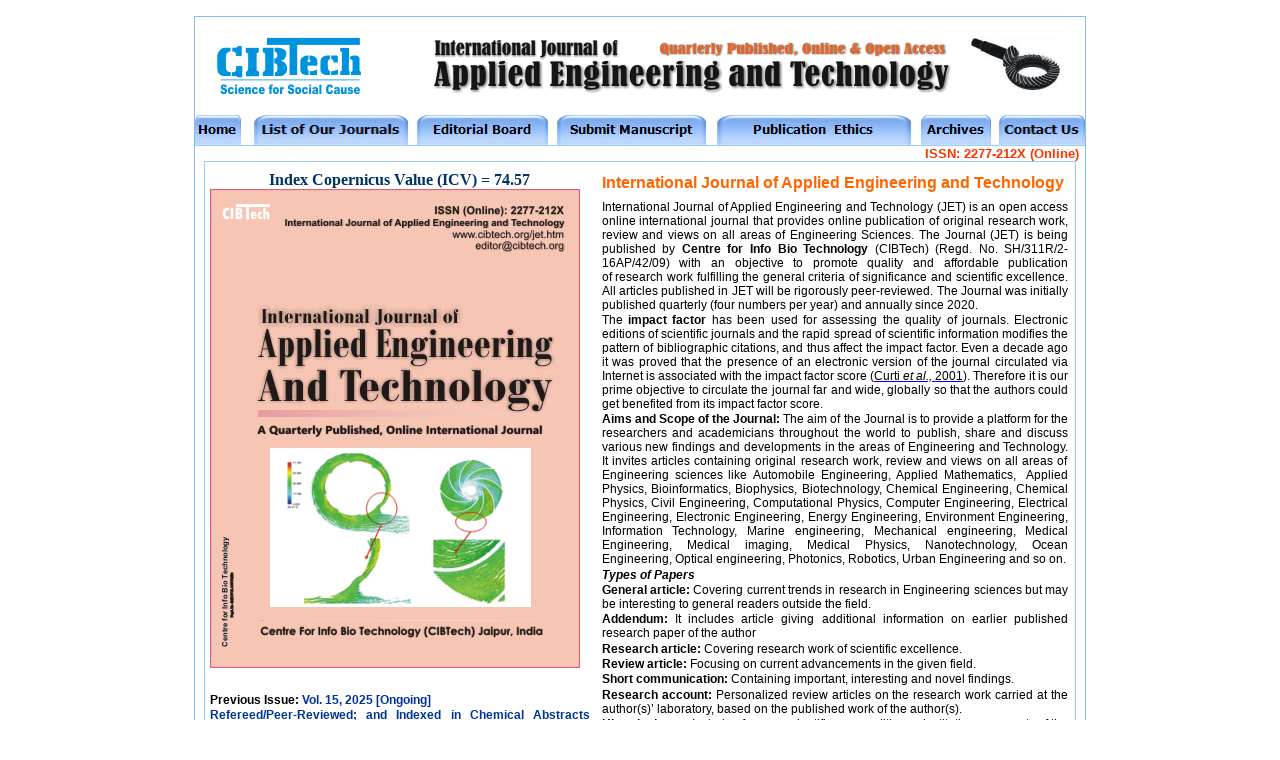

--- FILE ---
content_type: text/html
request_url: https://www.cibtech.org/jet.htm
body_size: 5497
content:
<html xmlns:v="urn:schemas-microsoft-com:vml" xmlns:o="urn:schemas-microsoft-com:office:office" xmlns="http://www.w3.org/TR/REC-html40">

<head>
<script data-ad-client="ca-pub-2747903224039080" async src="https://pagead2.googlesyndication.com/pagead/js/adsbygoogle.js"></script>


<script async src="//pagead2.googlesyndication.com/pagead/js/adsbygoogle.js"></script>
<script>
  (adsbygoogle = window.adsbygoogle || []).push({
    google_ad_client: "ca-pub-2747903224039080",
    enable_page_level_ads: true
  });
</script>
<title>International Journal of Applied Engineering and Technology</title>
<meta name="description" content="Indian Biotech Industry- Biotechnology Job Career & Business- Opportunities">
<meta name="keywords" content="Biotechnology Jobs in India. Biotech Career in India. Biotech News. CSIR NET 2009. ICMR JRF 2009. Biotech Jobs. Life Sciences Scholarships Fellowships. Aimal Biotech. Plant Biotech. 
Forensic Science. latest Biotech manager marketing jobs, Entry level jobs,  Pharmaceutical Biotechnology. Bioinformatics. Microbiology. Biochemistry. Clinical Research. Environmental Biotech.
Industrial Marine Aquaculture biotech. Nanotechnology. Agro-Biotechnology. Training Project Summer Opportunities. Biotech Institute. Fellowship 
Scholarship Loan Educational Healthcare Nanotechnology Companies Centre Culture ">
<meta name="author" content="indiabiotech.in">
<meta http-equiv="Content-Language" content="en-us">
<meta name="GENERATOR" content="Microsoft FrontPage 6.0">
<meta name="ProgId" content="FrontPage.Editor.Document">

<meta http-equiv="Content-Type" content="text/html; charset=windows-1252">
<meta name="ROBOTS" content="INDEX, FOLLOW">
<meta name="description" content="Biotech career, Industry, Biotechnology Jobs, News, Project Training dissertation seminars business Pharmaceutical Jobs, in India." />
 <meta name="keywords" content="jobs, Job, Jobs India, India Jobs, online biotech jobs in india, 
 biotechnology job india, biotech career india, career in biotechnology, biotechnology job india" >
<meta name="author" content="cibtech.org">

<script language="JavaScript">
<!--
function FP_swapImg() {//v1.0
 var doc=document,args=arguments,elm,n; doc.$imgSwaps=new Array(); for(n=2; n<args.length;
 n+=2) { elm=FP_getObjectByID(args[n]); if(elm) { doc.$imgSwaps[doc.$imgSwaps.length]=elm;
 elm.$src=elm.src; elm.src=args[n+1]; } }
}

function FP_preloadImgs() {//v1.0
 var d=document,a=arguments; if(!d.FP_imgs) d.FP_imgs=new Array();
 for(var i=0; i<a.length; i++) { d.FP_imgs[i]=new Image; d.FP_imgs[i].src=a[i]; }
}

function FP_getObjectByID(id,o) {//v1.0
 var c,el,els,f,m,n; if(!o)o=document; if(o.getElementById) el=o.getElementById(id);
 else if(o.layers) c=o.layers; else if(o.all) el=o.all[id]; if(el) return el;
 if(o.id==id || o.name==id) return o; if(o.childNodes) c=o.childNodes; if(c)
 for(n=0; n<c.length; n++) { el=FP_getObjectByID(id,c[n]); if(el) return el; }
 f=o.forms; if(f) for(n=0; n<f.length; n++) { els=f[n].elements;
 for(m=0; m<els.length; m++){ el=FP_getObjectByID(id,els[n]); if(el) return el; } }
 return null;
}
// -->
</script>

</head>

<body style="font-family: Arial; color: #FF3300; font-size:13; text-indent:0; margin-left:00; margin-right:0" leftmargin="20" vlink="#003366" link="#003366" alink="#003366" onload="FP_preloadImgs(/*url*/'Button%20%20Final/Contact-Us2.jpg', /*url*/'Button%20%20Final/Contact-Us1.jpg', /*url*/'Button%20%20Final/Editorial%20Board%202.jpg', /*url*/'Button%20%20Final/Editorial%20Board%201.jpg', /*url*/'Button%20%20Final/Submit%20Manuscript%202.jpg', /*url*/'Button%20%20Final/Submit%20Manuscript%201.jpg', /*url*/'J-ENGINEERING-TECHNOLOGY/BUTTON/button9.jpg', /*url*/'J-ENGINEERING-TECHNOLOGY/BUTTON/buttonA.jpg', /*url*/'BUTTONS%20REDESIGNED/button2.jpg', /*url*/'BUTTONS%20REDESIGNED/button1.jpg', /*url*/'BUTTON-2015/button3.jpg', /*url*/'BUTTON-2015/button2.jpg', /*url*/'BUTTON%20INDEX%20PAGE/Home2.jpg', /*url*/'BUTTON%20INDEX%20PAGE/Home1.jpg')">

<center> 
<div style="padding-left: 4; padding-right: 4; padding-top: 8; padding-bottom: 8; width:"100%"; height:100%">

<div align="center">
	<div align="center">
		<table border="1" width="890" cellspacing="0" style="border: 0 solid #FFFFFF" bordercolor="#80BFFF" cellpadding="0">
				<tr>
					<td nowrap style="border: 1px solid #80BFFF" valign="top">
				<div align="center">
				<div align="center">
				<div align="center">
					&nbsp;<table border="0" width="890" cellspacing="0" cellpadding="0" id="table35">
						<tr>
							<td width="186">
						<img border="0" src="Image%20IJFAS/CIBTECH%20LOGO%20ONLY%202.jpg" width="180" height="62"></td>
							<td>
							<img border="0" src="BANNERS/BANNER%20JET%20WITH%20PHOTO.jpg" width="700" height="61"></td>
						</tr>
					</table>
				</div>
					<div align="center">
						<p align="center" style="margin: 0 4px">&nbsp;</p><div align="center">
						<table width="100%" cellpadding="0" style="border-collapse: collapse; border-left-width:1px; border-right-width:1px; border-top-width:1px">
							<tr>
								<td valign="top" align="justify" style="border-bottom: 1px solid #99CCFF">
								<a href="index.htm">
								<img border="0" id="img35" src="BUTTON%20INDEX%20PAGE/Home3.jpg" height="30" width="46" alt="Home" fp-style="fp-btn: Embossed Tab 1; fp-font-style: Bold; fp-proportional: 0; fp-orig: 0" fp-title="Home" onmouseover="FP_swapImg(1,0,/*id*/'img35',/*url*/'BUTTON%20INDEX%20PAGE/Home1.jpg')" onmouseout="FP_swapImg(0,0,/*id*/'img35',/*url*/'BUTTON%20INDEX%20PAGE/Home3.jpg')" onmousedown="FP_swapImg(1,0,/*id*/'img35',/*url*/'BUTTON%20INDEX%20PAGE/Home2.jpg')" onmouseup="FP_swapImg(0,0,/*id*/'img35',/*url*/'BUTTON%20INDEX%20PAGE/Home1.jpg')" align="left"></a></td>
								<td valign="top" align="justify" style="border-bottom: 1px solid #99CCFF">
								<p align="center" style="margin-left: 5px">
								<a href="CIBTech_Journals.htm">
								<img border="0" id="img36" src="BUTTONS%20REDESIGNED/button3.jpg" height="30" width="154" alt="List of Our Journals" fp-style="fp-btn: Embossed Tab 1; fp-font-style: Bold; fp-proportional: 0; fp-orig: 0" fp-title="List of Our Journals" onmouseover="FP_swapImg(1,0,/*id*/'img36',/*url*/'BUTTONS%20REDESIGNED/button1.jpg')" onmouseout="FP_swapImg(0,0,/*id*/'img36',/*url*/'BUTTONS%20REDESIGNED/button3.jpg')" onmousedown="FP_swapImg(1,0,/*id*/'img36',/*url*/'BUTTONS%20REDESIGNED/button2.jpg')" onmouseup="FP_swapImg(0,0,/*id*/'img36',/*url*/'BUTTONS%20REDESIGNED/button1.jpg')"></a></td>
								<td valign="top" align="justify" style="border-bottom: 1px solid #99CCFF">
								<p align="center" style="margin-left: 3px">
								<a href="Editorial-Board-JET.htm">
								<img border="0" id="img47" src="Button%20%20Final/Editorial%20Board%203.jpg" height="30" width="131" alt="Editorial Board" fp-style="fp-btn: Embossed Tab 1; fp-font-style: Bold; fp-proportional: 0; fp-orig: 0" fp-title="Editorial Board" onmouseover="FP_swapImg(1,0,/*id*/'img47',/*url*/'Button%20%20Final/Editorial%20Board%201.jpg')" onmouseout="FP_swapImg(0,0,/*id*/'img47',/*url*/'Button%20%20Final/Editorial%20Board%203.jpg')" onmousedown="FP_swapImg(1,0,/*id*/'img47',/*url*/'Button%20%20Final/Editorial%20Board%202.jpg')" onmouseup="FP_swapImg(0,0,/*id*/'img47',/*url*/'Button%20%20Final/Editorial%20Board%201.jpg')"></a></td>
								<td valign="top" align="justify" style="border-bottom: 1px solid #99CCFF">
								<p style="margin-left: 3px; margin-right: 1px" align="center">
								<a href="Submit-Manuscripts-JET.htm">
								<img border="0" id="img48" src="Button%20%20Final/Submit%20Manuscript%203.jpg" height="30" width="149" alt="Submit Manuscript" fp-style="fp-btn: Embossed Tab 1; fp-font-style: Bold; fp-proportional: 0; fp-orig: 0" fp-title="Submit Manuscript" onmouseover="FP_swapImg(1,0,/*id*/'img48',/*url*/'Button%20%20Final/Submit%20Manuscript%201.jpg')" onmouseout="FP_swapImg(0,0,/*id*/'img48',/*url*/'Button%20%20Final/Submit%20Manuscript%203.jpg')" onmousedown="FP_swapImg(1,0,/*id*/'img48',/*url*/'Button%20%20Final/Submit%20Manuscript%202.jpg')" onmouseup="FP_swapImg(0,0,/*id*/'img48',/*url*/'Button%20%20Final/Submit%20Manuscript%201.jpg')"></a></td>
								<td valign="top" align="justify" style="border-bottom: 1px solid #99CCFF">
								<p align="center" style="margin-left: 2px; margin-right: 2px">
								<a href="J-ENGINEERING-TECHNOLOGY/JET-Publication-Ethics.htm">
								<img border="0" id="img60" src="BUTTON-2015/button1.jpg" height="30" width="194" alt="Publication  Ethics" onmouseover="FP_swapImg(1,0,/*id*/'img60',/*url*/'BUTTON-2015/button2.jpg')" onmouseout="FP_swapImg(0,0,/*id*/'img60',/*url*/'BUTTON-2015/button1.jpg')" onmousedown="FP_swapImg(1,0,/*id*/'img60',/*url*/'BUTTON-2015/button3.jpg')" onmouseup="FP_swapImg(0,0,/*id*/'img60',/*url*/'BUTTON-2015/button2.jpg')" fp-style="fp-btn: Embossed Tab 1; fp-font-style: Bold; fp-proportional: 0; fp-orig: 0" fp-title="Publication  Ethics"></a></td>
								<td valign="top" align="justify" style="border-bottom: 1px solid #99CCFF">
								<p style="margin-left: 2px; margin-right: 2px" align="center">
								<a href="J-ENGINEERING-TECHNOLOGY/JET-ARCHIVES.htm">
								<img border="0" id="img61" src="J-ENGINEERING-TECHNOLOGY/BUTTON/button8.jpg" height="30" width="70" alt="Archives" onmouseover="FP_swapImg(1,0,/*id*/'img61',/*url*/'J-ENGINEERING-TECHNOLOGY/BUTTON/button9.jpg')" onmouseout="FP_swapImg(0,0,/*id*/'img61',/*url*/'J-ENGINEERING-TECHNOLOGY/BUTTON/button8.jpg')" onmousedown="FP_swapImg(1,0,/*id*/'img61',/*url*/'J-ENGINEERING-TECHNOLOGY/BUTTON/buttonA.jpg')" onmouseup="FP_swapImg(0,0,/*id*/'img61',/*url*/'J-ENGINEERING-TECHNOLOGY/BUTTON/button9.jpg')" fp-style="fp-btn: Embossed Tab 1; fp-font-style: Bold; fp-proportional: 0" fp-title="Archives"></a></td>
								<td valign="top" align="justify" style="border-bottom: 1px solid #99CCFF">
								<p align="right">
						<a href="Contact-Us.htm" style="text-decoration: none">
						<img border="0" id="img51" src="Button%20%20Final/Contact-Us3.jpg" height="30" width="86" alt="Contact Us" onmouseover="FP_swapImg(1,0,/*id*/'img51',/*url*/'Button%20%20Final/Contact-Us1.jpg')" onmouseout="FP_swapImg(0,0,/*id*/'img51',/*url*/'Button%20%20Final/Contact-Us3.jpg')" onmousedown="FP_swapImg(1,0,/*id*/'img51',/*url*/'Button%20%20Final/Contact-Us2.jpg')" onmouseup="FP_swapImg(0,0,/*id*/'img51',/*url*/'Button%20%20Final/Contact-Us1.jpg')" fp-style="fp-btn: Embossed Tab 1; fp-font-style: Bold; fp-proportional: 0; fp-orig: 0" fp-title="Contact Us"></a></td>
							</tr>
						</table>
					</div>
						</div>
				<div align="center">
					<p align="right" style="margin-top: 0; margin-bottom: 0; margin-right:6px">
					<b><font size="2">ISSN: 2277-212X (Online)</font></b></p><div align="center">
									<table border="1" width="98%" style="border-collapse:collapse" id="table49" bordercolor="#99CCFF">
										<tr>
											<td style="border-style: none; border-width: medium" align="center" valign="top">
									<p style="margin-left: 4px; margin-top: 8px; margin-bottom: 0; margin-right:6px" align="center">
									<b><font color="#003366">
									<span style="font-family: Calibri; font-style: normal; font-variant: normal; letter-spacing: normal; line-height: normal; orphans: auto; text-align: start; text-indent: 0px; text-transform: none; white-space: normal; widows: auto; word-spacing: 0px; -webkit-text-stroke-width: 0px; background-color: rgb(255, 255, 255)">
									Index Copernicus Value (ICV) = 74.57 </span></font></b>
									<img border="0" src="J-ENGINEERING-TECHNOLOGY/JET-INDEX.JPG" width="370" height="479" align="left"></p>
											<p class="MsoNormal" style="line-height: normal; margin: 1.0pt 4px" align="justify">
									&nbsp;</p>
											<p class="MsoNormal" style="line-height: normal; margin: 1.0pt 4px" align="justify">
									&nbsp;</p>
											<p class="MsoNormal" style="line-height: normal; margin: 1.0pt 4px" align="justify">
									&nbsp;</p>
											<p class="MsoNormal" style="line-height: normal; margin: 1.0pt 4px" align="justify">
									&nbsp;</p>
											<p class="MsoNormal" style="line-height: normal; margin: 1.0pt 4px" align="justify">
									&nbsp;</p>
											<p class="MsoNormal" style="line-height: normal; margin: 1.0pt 4px" align="justify">
									&nbsp;</p>
											<p class="MsoNormal" style="line-height: normal; margin: 1.0pt 4px" align="justify">
									&nbsp;</p>
											<p class="MsoNormal" style="line-height: normal; margin: 1.0pt 4px" align="justify">
									&nbsp;</p>
											<p class="MsoNormal" style="line-height: normal; margin: 1.0pt 4px" align="justify">
									&nbsp;</p>
											<p class="MsoNormal" style="line-height: normal; margin: 1.0pt 4px" align="justify">
									&nbsp;</p>
											<p class="MsoNormal" style="line-height: normal; margin: 1.0pt 4px" align="justify">
									&nbsp;</p>
											<p class="MsoNormal" style="line-height: normal; margin: 1.0pt 4px" align="justify">
									&nbsp;</p>
											<p class="MsoNormal" style="line-height: normal; margin: 1.0pt 4px" align="justify">
									&nbsp;</p>
											<p class="MsoNormal" style="line-height: normal; margin: 1.0pt 4px" align="justify">
									&nbsp;</p>
											<p class="MsoNormal" style="line-height: normal; margin: 1.0pt 4px" align="justify">
									&nbsp;</p>
											<p class="MsoNormal" style="line-height: normal; margin: 1.0pt 4px" align="justify">
									&nbsp;</p>
											<p class="MsoNormal" style="line-height: normal; margin: 1.0pt 4px" align="justify">
									&nbsp;</p>
											<p class="MsoNormal" style="line-height: normal; margin: 1.0pt 4px" align="justify">
									&nbsp;</p>
											<p class="MsoNormal" style="line-height: normal; margin: 1.0pt 4px" align="justify">
									&nbsp;</p>
											<p class="MsoNormal" style="line-height: normal; margin: 1.0pt 4px" align="justify">
									&nbsp;</p>
											<p class="MsoNormal" style="line-height: normal; margin: 1.0pt 4px" align="justify">
									&nbsp;</p>
											<p class="MsoNormal" style="line-height: normal; margin: 1.0pt 4px" align="justify">
									&nbsp;</p>
											<p class="MsoNormal" style="line-height: normal; margin: 1.0pt 4px" align="justify">
									&nbsp;</p>
											<p class="MsoNormal" style="line-height: normal; margin: 1.0pt 4px" align="justify">
									&nbsp;</p>
											<p class="MsoNormal" style="line-height: normal; margin: 1.0pt 4px" align="justify">
									&nbsp;</p>
											<p class="MsoNormal" style="line-height: normal; margin: 1.0pt 4px" align="justify">
									&nbsp;</p>
											<p class="MsoNormal" style="line-height: normal; margin: 1.0pt 4px" align="justify">
									<font color="#000000">
									<span style="font-size: 9pt"><b>
									<span style="font-family: Arial,sans-serif">
									Previous</span></b></span><b><span style="font-size: 9pt; font-family: Arial,sans-serif">
									Issue: 
									</span> 
									</b> 
									</font>
									<font color="#003366" style="font-size: 9pt"><b>
									<a href="J-ENGINEERING-TECHNOLOGY/PUBLICATIONS/2025/JET-15-Contents.htm" style="text-decoration: none">
									<font color="#003399">Vol. 15, 
									2025</font></a></b></font><span style="font-size: 9pt"><b><font color="#003399">
									</font></b></span><font color="#003366"><b>
									<font color="#003399" style="font-size: 9pt"> 
									[Ongoing]</font></b></font></p>
									<p class="MsoNormal" style="line-height: normal; margin: 1.0pt 4px" align="justify">
									<span style="font-size: 9pt; font-weight: 700">
									<font color="#003399">
									Refereed/Peer-Reviewed; and Indexed in 
									</font></span><span style="font-size: 9pt">
									<font color="#003399">
									<b>
									<span style="font-family: Arial,sans-serif">
									Chemical Abstracts Service (CAS)-A Division 
									of American Chemical Society)</span></b></font></span></p>
									<p class="MsoNormal" style="line-height: normal; margin: 1.0pt 4px" align="justify">
									<b>
									<span style="font-size: 9pt; font-family: Arial,sans-serif; color: #0066CC">
									<a href="Submit-Manuscripts-JET.htm" style="text-decoration: none">
									<font color="#CC0099">Submit Articles For 
									2026 Issue</font></a><font color="#CC0099"> 
									</font></span></b></p>
									<p class="MsoNormal" style="line-height: normal; margin: 1.0pt 4px" align="justify">
									<font color="#0066CC" style="font-size: 9pt">
									<span style="font-weight: 700">
									<a href="Join-Editorial-Board.htm" style="text-decoration: none">Join 
									Our Editorial/Reviewer Board</a></span></font><font size="2" color="#CC0000"><b>&nbsp;</b></font></p>
									<p class="MsoNormal" style="margin-top:1.0pt;margin-right:4.3pt;margin-bottom:
1.0pt;margin-left:4.3pt;line-height:normal" align="justify">
									&nbsp;</p>
											<p class="MsoNormal" style="margin-top:1.0pt;margin-right:4.3pt;margin-bottom:
1.0pt;margin-left:4.3pt;line-height:normal" align="justify">
									<span style="font-size: 9pt; color: #000000">
									<b>
									<span style="font-family: Arial,sans-serif">
									Published by</span></b></span></p>
									<p class="MsoNormal" style="margin:0pt 4.3pt; line-height:normal" align="justify">
									<span style="font-size: 9pt; font-family: Arial,sans-serif; color: black">
									Centre for Info Bio Technology, </span></p>
											<p class="MsoNormal" style="margin:0pt 4.3pt; line-height:normal" align="justify">
									<span style="font-size: 9pt; font-family: Arial,sans-serif; color: black">
									Jaipur, Rajasthan, 
									</span></p>
											<p class="MsoNormal" style="margin:0pt 4.3pt; line-height:normal" align="justify">
									<span style="font-size: 9pt; font-family: Arial,sans-serif; color: black">
									India 302020</span></p>
									<p class="MsoNormal" style="margin:0pt 4.3pt; line-height:normal" align="justify">
									<span style="font-size: 9pt; font-family: Arial,sans-serif; color: black">
									E-Mail:</span><font color="#008000"><span style="font-size: 9pt; font-family: Arial,sans-serif"> </span>
									</font>
								<span style="font-size: 9pt">
									<font color="#006699">editor@cibtech.org,
									</font></span>
									<span style="color:black; font-size:9pt; font-family:Arial,sans-serif">
									<font color="#006699">
									<a href="mailto:editor-jet@cibtech.org" style="text-decoration: none">
									<font color="#006699">editor-jet@cibtech.org</font></a></font></span><b><font size="2" color="#EC5F00">&nbsp;</font></b>&nbsp;</td>
											<td style="border-style: none; border-width: medium" width="478" align="center" valign="top">
									<p class="MsoNormal" style="margin-top:8pt;margin-right:4.3pt;margin-bottom:
6pt;margin-left:4.3pt;line-height:normal" align="left">
									<font color="#FF6600">
									<span style="font-size: 12pt; line-height: 115%; font-family: Arial,sans-serif; font-weight: 700">
									International Journal of Applied Engineering 
									and Technology </span></font></p>
									<p class="MsoNormal" style="margin-top:1.0pt;margin-right:4.3pt;margin-bottom:
1.0pt;margin-left:4.3pt;line-height:normal" align="justify">
									<font color="#000000">
									<span style="font-size: 9pt; line-height: 115%; font-family: Arial,sans-serif">
									International Journal of Applied Engineering 
									and Technology </span></font>
									<span style="font-size: 9pt; font-family: Arial,sans-serif; color: black">
									(JET) is an open access online international 
									journal that provides online publication of 
									original research work, review and 
									views on all areas of Engineering Sciences. The Journal (JET) is being 
									published by <b>Centre for Info Bio 
									Technology </b>(CIBTech) (Regd. No. SH/311R/2-16AP/42/09) 
									with an objective to promote quality and 
									affordable publication of&nbsp;research work 
									fulfilling&nbsp;the general criteria of 
									significance and scientific excellence. All 
									articles published in JET will be rigorously peer-reviewed. </span>
									<span style="font-size: 9pt; font-family: Arial,sans-serif; color: #000000">
									The Journal was initially published quarterly (four numbers 
									per year) and annually since 2020.</span></p>
									<p class="MsoNormal" style="margin-top:1.0pt;margin-right:4.3pt;margin-bottom:
1.0pt;margin-left:4.3pt;line-height:normal" align="justify">
									<span style="font-size: 9pt; font-family: Arial,sans-serif; color: black">
									The <b>impact factor </b>has been used for 
									assessing the quality of journals. 
									Electronic editions of scientific journals 
									and the rapid spread of scientific 
									information modifies the pattern of 
									bibliographic citations, and thus affect the 
									impact factor. Even a decade ago it was proved that the presence of an electronic 
									version of the journal circulated via 
									Internet is associated with the impact 
									factor score (</span><span style="font-size: 9pt; font-family: Arial,sans-serif; color: #FF3300"><a style="color: blue; text-decoration: underline; text-underline: single" href="http://www.ncbi.nlm.nih.gov/pubmed/11602406"><span style="color: black; text-decoration: none">Curti
									<i>et al., </i>2001</span></a></span><span style="font-size: 9pt; font-family: Arial,sans-serif; color: black">).
									</span>
									<font color="#000000">
									<span style="font-size: 9pt; font-family: Arial,sans-serif; ">
									Therefore it is our prime objective to 
									circulate the journal far and wide, globally 
									so that the authors could get benefited from 
									its impact factor score. &nbsp;</span></font></p>
									<p class="MsoNormal" style="margin-top:1.0pt;margin-right:4.3pt;margin-bottom:
1.0pt;margin-left:4.3pt;line-height:normal" align="justify">
									<span style="color: black">
									<font style="font-size: 9pt" face="Arial,sans-serif">
									<b>
									Aims and
									Scope of the Journal: </b>The aim of the 
									Journal is to provide a platform for the 
									researchers and academicians throughout the 
									world to publish, share and discuss various new findings 
									and developments in the areas of </font></span>
									<font face="Arial,sans-serif" style="font-size: 9pt" color="#000000">
									Engineering and Technology.</font><font color="#000000"><span style="font-size: 9pt; font-family: Arial,sans-serif; "><b> </b>It invites articles 
									containing original research wo</span></font><span style="font-size: 9pt; font-family: Arial,sans-serif; color: black">rk, 
									review and views on all areas of Engineering 
									sciences like </span>
									<span style="font-size:9.0pt;font-family:&quot;Arial&quot;,&quot;sans-serif&quot;;
color:black">Automobile Engineering, Applied Mathematics, 
									&nbsp;Applied Physics, Bioinformatics, 
									Biophysics, Biotechnology, Chemical 
									Engineering, Chemical Physics, Civil 
									Engineering, Computational Physics, 
									Computer Engineering, Electrical Engineering, Electronic 
									Engineering, Energy Engineering, Environment 
									Engineering, Information Technology, 
									Marine engineering, Mechanical engineering, Medical Engineering, 
									Medical imaging, Medical 
									Physics, 
									Nanotechnology, Ocean Engineering, Optical 
									engineering, Photonics, Robotics, 
									Urban Engineering and so on.</span></p>
									<p class="MsoNormal" style="margin-top:1.0pt;margin-right:4.3pt;margin-bottom:
1.0pt;margin-left:4.3pt;line-height:normal" align="justify"><b>
									<span style="font-size: 9pt; font-family: Arial,sans-serif; color: black; font-style:italic">
									Types of Papers</span></b></p>
									<p class="MsoNormal" style="margin-top:1.0pt;margin-right:4.3pt;margin-bottom:
1.0pt;margin-left:4.3pt;line-height:normal;text-autospace:none" align="justify"><b>
									<span style="font-size: 9pt; font-family: Arial,sans-serif; color: black">
									General article:</span></b><span style="font-size: 9pt; font-family: Arial,sans-serif; color: black"> 
									Covering current trends in research in 
									Engineering 
									sciences but may be interesting to general 
									readers outside the field. </span></p>
									<p class="MsoNormal" style="margin-top:1.0pt;margin-right:4.3pt;margin-bottom:
1.0pt;margin-left:4.3pt;line-height:normal;text-autospace:none" align="justify"><b>
									<span style="font-size: 9pt; font-family: Arial,sans-serif; color: black">
									Addendum: </span></b>
									<span style="font-size: 9pt; font-family: Arial,sans-serif; color: black">
									It includes article giving additional 
									information on earlier published research 
									paper of the author</span></p>
									<p class="MsoNormal" style="margin-top:1.0pt;margin-right:4.3pt;margin-bottom:
1.0pt;margin-left:4.3pt;line-height:normal;text-autospace:none" align="justify">
									<b>
									<span style="font-size: 9pt; font-family: Arial,sans-serif; color: black">
									Research article:</span></b><span style="font-size: 9pt; font-family: Arial,sans-serif; color: black"> 
									Covering research work of scientific 
									excellence. </span></p>
									<p class="MsoNormal" style="margin-top:1.0pt;margin-right:4.3pt;margin-bottom:
1.0pt;margin-left:4.3pt;line-height:normal;text-autospace:none" align="justify"><b>
									<span style="font-size: 9pt; font-family: Arial,sans-serif; color: black">
									Review article:</span></b><span style="font-size: 9pt; font-family: Arial,sans-serif; color: black"> 
									Focusing on current advancements in the 
									given field. </span></p>
									<p class="MsoNormal" style="margin-top:1.0pt;margin-right:4.3pt;margin-bottom:
1.0pt;margin-left:4.3pt;line-height:normal;text-autospace:none" align="justify">
									<b>
									<span style="font-size: 9pt; font-family: Arial,sans-serif; color: black">
									Short communication: </span></b>
									<span style="font-size: 9pt; font-family: Arial,sans-serif; color: black">
									Containing important, interesting and novel 
									findings.&nbsp; </span></p>
									<p class="MsoNormal" style="margin-top:1.0pt;margin-right:4.3pt;margin-bottom:
1.0pt;margin-left:4.3pt;line-height:normal;text-autospace:none" align="justify">
									<b>
									<span style="font-size: 9pt; font-family: Arial,sans-serif; color: black">
									Research account:</span></b><span style="font-size: 9pt; font-family: Arial,sans-serif; color: black"> 
									Personalized review articles on the research 
									work carried at the author(s)’ laboratory, 
									based on the published work of the author(s).&nbsp;
									</span></p>
									<p class="MsoNormal" style="margin-top:1.0pt;margin-right:4.3pt;margin-bottom:
1.0pt;margin-left:4.3pt;line-height:normal;text-autospace:none" align="justify"><b>
									<span style="font-size: 9pt; font-family: Arial,sans-serif; color: black">
									Historical note:</span></b><span style="font-size: 9pt; font-family: Arial,sans-serif; color: black"> 
									Includes famous scientific personalities or 
									institutions or events of the past.</span></p>
									<p class="MsoNormal" style="margin-top:1.0pt;margin-right:4.3pt;margin-bottom:
1.0pt;margin-left:4.3pt;line-height:normal;text-autospace:none" align="justify">
									<b>
									<span style="font-size: 9pt; font-family: Arial,sans-serif; color: black">
									Opinion:</span></b><span style="font-size: 9pt; font-family: Arial,sans-serif; color: black"> 
									Views on scientific activity.</span></p>
									<p class="MsoNormal" style="margin-top:1.0pt;margin-right:4.3pt;margin-bottom:
1.0pt;margin-left:4.3pt;line-height:normal;text-autospace:none" align="justify"><b>
									<span style="font-size: 9pt; font-family: Arial,sans-serif; color: black">
									Book reviews:</span></b><span style="font-size: 9pt; font-family: Arial,sans-serif; color: black"> 
									On reference books published in various 
									branches of </span><font color="#000000">
									<span style="font-size: 9pt; line-height: 115%; font-family: Arial,sans-serif">
									Engineering and Technology</span></font><span style="font-size: 9pt; font-family: Arial,sans-serif; color: black">.</span></p>
									<p class="MsoNormal" style="margin-top:1.0pt;margin-right:4.3pt;margin-bottom:
1.0pt;margin-left:4.3pt;line-height:normal;text-autospace:none" align="justify">
									<span style="font-size: 9pt; font-family: Arial,sans-serif; color: black"> 
									CIBTech understands the budget 
									limitations of various quality researchers 
									coming from needy countries. It has various 
									discount/waiver schemes for such researchers 
									which can be seen from our <b>Publication 
									Fee</b> webpage.</span></p></td>
										</tr>
										</table>
									</div>
				<p align="center" style="margin-top: 4px; margin-bottom: 4px">
				<font color="#0066CC">
				<span style="font-size: 10pt; font-style: italic; font-weight: 700">
				&quot;Scholarly Peer Reviewed, Quality Scientific Publication&quot;</span></font></p>
				</div>
				</div>
				</div>
							
							</td>
				</tr>
			</table>
		<p align="center" style="margin-top: 0; margin-bottom: 0">&nbsp;</p>
		<div align="center">
		<div align="center">
			<table border="0" width="890" cellspacing="0" cellpadding="0" bgcolor="#6699FF" id="table43">
				<tr>
					<td>
				<p style="margin-left: 9px; margin-right: 3px; margin-top: 2px; margin-bottom: 2px" align="center">
				<span style="font-size: 9pt; font-family: Verdana; color: #0066CC; position: relative; top: -2.0pt; font-weight:700">
				<font color="#000000">
				<a href="Instructions-for-Reviewers.htm" style="text-decoration: none">
				<font color="#000000">Instructions for Reviewers. </font>
				</a> <font color="#003300">
				<a href="INDEXING.htm" style="text-decoration: none">
				<font color="#000000">Indexing</font></a></font>. </font></span>
				<span style="font-size: 9pt; font-family: Verdana; color: #0066CC; position: relative; top: -2.0pt; font-weight:700"><font color="#000000"><a href="Publication-Fee.htm" style="text-decoration: none"><font color="#000000">Publication 
				Charges</font></a>. 
				</font></span>
				<span style="font-size: 9pt; font-family: Verdana; color: #0066CC; position: relative; top: -2.0pt; font-weight:700">
				<font color="#000000">
				<a href="License-Copyright.htm" style="text-decoration: none">
				<font color="#000000">Open Access Statement, Publication License 
				&amp; Copyright.</font></a></font></span></p>
				<p style="margin-left: 9px; margin-right: 3px; margin-top: 2px; margin-bottom: 2px" align="center">
				<span style="font-size: 9pt; font-family: Verdana; color: #0066CC; position: relative; top: -2.0pt; font-weight:700">
				<font color="#000000">
				<a href="Peer-Review-Publication-Policy.htm" style="text-decoration: none">
				<font color="#000000">Peer Review</font></a>
				<a href="Peer-Review-Publication-Policy.htm" style="text-decoration: none">
				<font color="#000000">and</font></a> </font></span>
				<span style="font-size: 9pt; font-family: Verdana; color: #0066CC; position: relative; top: -2.0pt; font-weight:700">
				<font color="#000000">
				<a href="Peer-Review-Publication-Policy.htm" style="text-decoration: none">
				<font color="#000000">Publication Process. </font></a> </font></span>
				<span style="font-size: 9pt; font-family: Verdana; color: #0066CC; position: relative; top: -2.0pt; font-weight:700">
				<span style="text-decoration: none"><font color="#000000">
				<a href="Disclaimer-and-Privacy-Statement.htm" style="text-decoration: none">
				<font color="#000000">Disclaimer &amp; Privacy </font></a></font></span></span>
				<span style="font-size: 9pt; font-family: Verdana; color: #0066CC; position: relative; top: -2.0pt; font-weight:700">
				<span style="text-decoration: none"><font color="#000000">
				<a href="Disclaimer-and-Privacy-Statement.htm" style="text-decoration: none">
				<font color="#000000">Statements</font></a></a></font></span><font color="#000000">.</a> 
						</font></span>
				<span style="font-size: 9pt; font-family: Verdana; color: #0066CC; position: relative; top: -2.0pt; font-weight:700">
				<font color="#000000">
				<a href="Terms-and-Conditions.htm" style="text-decoration: none">
				<font color="#000000">Terms &amp; Conditions. </font></a>
				</font></span>
					</p>
				<p style="margin-left: 9px; margin-right: 3px; margin-top: 2px; margin-bottom: 2px" align="center">
				<span style="font-size: 9pt; font-family: Verdana; position: relative; top: -2.0pt; font-weight:700">
				<font color="#000000">Career. 
				<a href="Advertise.htm" style="text-decoration: none">
				<font color="#000000">Advertise</font></a>. 
				</font></span>
				<span style="font-size: 9pt; font-family: Verdana; color: #0066CC; position: relative; top: -2.0pt; font-weight:700">
				<font color="#000000">
				<a href="Contact-Us.htm" style="text-decoration: none">
				<font color="#000000">Contact Us</font></a>. 
				<a href="CIBTECH-UNDERTAKING-FORM.pdf" style="text-decoration: none"><font color="#000000">Undertaking-Form</font></a></font></span></p></td>
				</tr>
			</table>
		</div>
		</div>
	</div>
</div>

</center>

</body>

</html>

--- FILE ---
content_type: text/html; charset=utf-8
request_url: https://www.google.com/recaptcha/api2/aframe
body_size: 268
content:
<!DOCTYPE HTML><html><head><meta http-equiv="content-type" content="text/html; charset=UTF-8"></head><body><script nonce="_7Vc7vCk17xyCtBZY-KDTA">/** Anti-fraud and anti-abuse applications only. See google.com/recaptcha */ try{var clients={'sodar':'https://pagead2.googlesyndication.com/pagead/sodar?'};window.addEventListener("message",function(a){try{if(a.source===window.parent){var b=JSON.parse(a.data);var c=clients[b['id']];if(c){var d=document.createElement('img');d.src=c+b['params']+'&rc='+(localStorage.getItem("rc::a")?sessionStorage.getItem("rc::b"):"");window.document.body.appendChild(d);sessionStorage.setItem("rc::e",parseInt(sessionStorage.getItem("rc::e")||0)+1);localStorage.setItem("rc::h",'1768642010646');}}}catch(b){}});window.parent.postMessage("_grecaptcha_ready", "*");}catch(b){}</script></body></html>